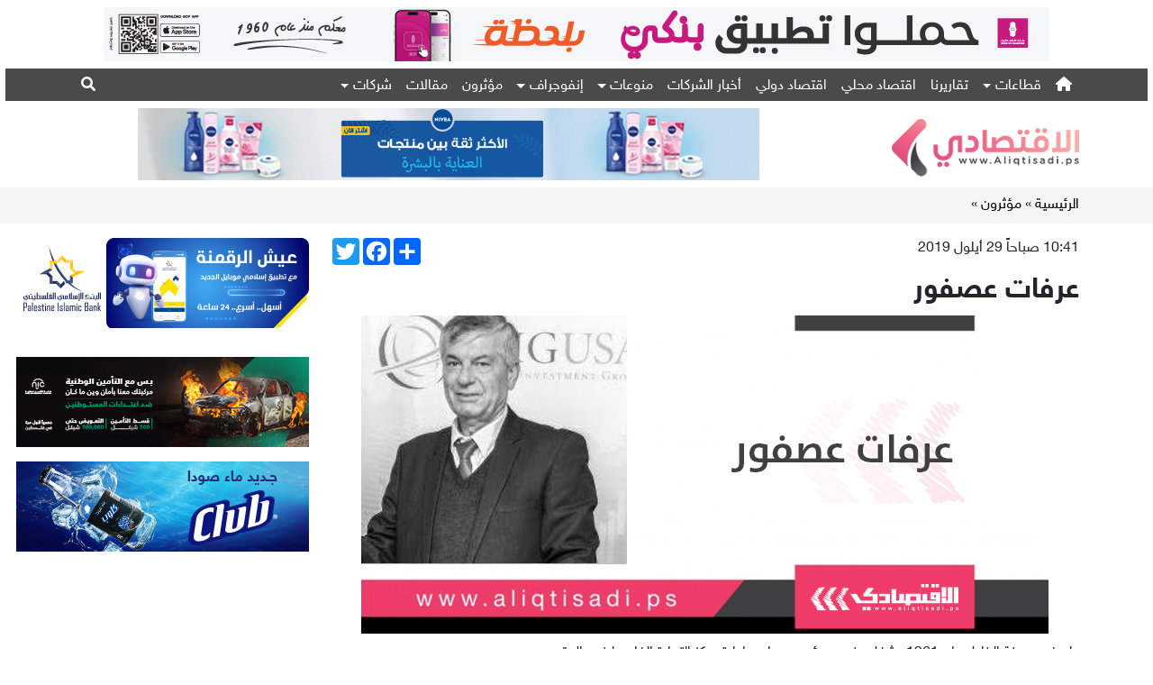

--- FILE ---
content_type: text/html; charset=UTF-8
request_url: https://www.aliqtisadi.ps/ar/Article/71003/%D8%B9%D8%B1%D9%81%D8%A7%D8%AA-%D8%B9%D8%B5%D9%81%D9%88%D8%B1
body_size: 9159
content:
<!DOCTYPE html>
<html lang="ar">
<head>
<meta charset="utf-8">
<meta name="viewport" content="width=device-width, initial-scale=1">

<link rel="icon" type="image/x-icon" href="https://www.aliqtisadi.ps/public/images/media/logo/logoIcon.png">
<link rel="stylesheet" href="https://www.aliqtisadi.ps/public/assets/bootstrap/css/bootstrap.min.css" >
<link rel="stylesheet" href="https://www.aliqtisadi.ps/public/assets/css/styles.css">
<link rel="stylesheet" href="https://www.aliqtisadi.ps/public/assets/fonts/thesans/stylesheet.css">
<link href="https://www.aliqtisadi.ps/public/assets/fontawesome/css/all.min.css" rel="stylesheet">
<link href="https://www.aliqtisadi.ps/public/assets/slider-pro-master/dist/css/slider-pro.min.css" rel="stylesheet">
<link href="https://www.aliqtisadi.ps/public/assets/css/examples.css" rel="stylesheet">
<link href="https://www.aliqtisadi.ps/public/assets/css/fancybox.css" rel="stylesheet">
<script async src="//www.aliqtisadi.ps/revive/www/delivery/asyncjs.php"></script>

<script type='text/javascript'>
  var googletag = googletag || {};
  googletag.cmd = googletag.cmd || [];
  (function() {
    var gads = document.createElement('script');
    gads.async = true;
    gads.type = 'text/javascript';
    var useSSL = 'https:' == document.location.protocol;
    gads.src = (useSSL ? 'https:' : 'http:') +
      '//www.googletagservices.com/tag/js/gpt.js';
    var node = document.getElementsByTagName('script')[0];
    node.parentNode.insertBefore(gads, node);
  })();
</script>

<script async src="https://securepubads.g.doubleclick.net/tag/js/gpt.js"></script>
<script>
  window.googletag = window.googletag || {cmd: []};
  googletag.cmd.push(function() {
      
    
    googletag.defineSlot('/91202793/Ad07-1050x60', [1, 1], 'div-gpt-ad-1586097013741-0').addService(googletag.pubads());
    
       
    googletag.defineSlot('/91202793/Ad09-325x100', [325, 100], 'div-gpt-ad-1586029563221-0').addService(googletag.pubads());
    
    googletag.defineSlot('/91202793/Ad13-325x250', [325, 250], 'div-gpt-ad-1586076411707-0').addService(googletag.pubads());
    
    googletag.pubads().enableSingleRequest();
    googletag.enableServices();
  });
  
</script>



<script>
  !function(f,b,e,v,n,t,s)
  {if(f.fbq)return;n=f.fbq=function(){n.callMethod?
  n.callMethod.apply(n,arguments):n.queue.push(arguments)};
  if(!f._fbq)f._fbq=n;n.push=n;n.loaded=!0;n.version='2.0';
  n.queue=[];t=b.createElement(e);t.async=!0;
  t.src=v;s=b.getElementsByTagName(e)[0];
  s.parentNode.insertBefore(t,s)}(window, document,'script',
  'https://connect.facebook.net/en_US/fbevents.js');
  fbq('init', '1827432444057379');
  fbq('track', 'PageView');
</script>
<noscript><img height="1" width="1" style="display:none"
  src="https://www.facebook.com/tr?id=1827432444057379&ev=PageView&noscript=1"
/></noscript>


<script type='text/javascript'>
  googletag.cmd.push(function() {
    googletag.defineSlot('/91202793/Aliqtisadi_A1', [[320, 50], [728, 90]], 'div-gpt-ad-1466592878406-0').addService(googletag.pubads());
    googletag.pubads().enableSingleRequest();
    googletag.enableServices();
  });
</script>

    <!-- javascript - for the slider -->
   


<script>
  	/*
(function(i,s,o,g,r,a,m){i['GoogleAnalyticsObject']=r;i[r]=i[r]||function(){
  (i[r].q=i[r].q||[]).push(arguments)},i[r].l=1*new Date();a=s.createElement(o),
  m=s.getElementsByTagName(o)[0];a.async=1;a.src=g;m.parentNode.insertBefore(a,m)
  })(window,document,'script','//www.google-analytics.com/analytics.js','ga');

  ga('create', 'UA-45017666-1', 'auto');
  ga('send', 'pageview');
*/</script>
<!-- Google tag (gtag.js) -->
<script async src="https://www.googletagmanager.com/gtag/js?id=G-JDC7R50N2J"></script>
<script>
  window.dataLayer = window.dataLayer || [];
  function gtag(){dataLayer.push(arguments);}
  gtag('js', new Date());

  gtag('config', 'G-JDC7R50N2J');
</script>

<style>
/*
  #all_body{
    -webkit-user-select: none;
    -khtml-user-select: none;
    -moz-user-select: none;
    -ms-user-select: none;
    -o-user-select: none;
    user-select: none;

  }
  */
  header .offcanvas .nav-item .dropdown-item:focus,header .offcanvas .nav-item .dropdown-item:hover,header .offcanvas .activitiesmenu:hover {
    background-color:var(--primaryColor);
    color:#fff;
    padding-right:1rem;

  }
  header .offcanvas .nav-item .dropdown-item,header .offcanvas .activitiesmenu {
    padding: 0.5rem 0;
    transition:all 0.5s;
  }
  header .offcanvas .dropdown.nav-item:hover{
    background-color:white;
  }
  .dropdown-item
</style>
<link rel="icon" href="https://www.aliqtisadi.ps/public/images/media/logo/logo.png" type="image/x-icon" />
<link rel="shortcut icon" href="https://www.aliqtisadi.ps/public/images/media/logo/logo.png" type="image/x-icon" />

<title>عرفات عصفور</title>
<META HTTP-EQUIV="Description" CONTENT="">
<META HTTP-EQUIV="Keywords" CONTENT="عرفات عصفور">
<meta property="og:image" content="https://www.aliqtisadi.ps//public/files/image/2018/12/untitled%20folder%203/untitled%20folder%201/arafat8485486745641.jpg">
	<meta property="og:title" content='عرفات عصفور' />
	<meta property="og:description" content='ولد في مدينة الخليل عام 1961،&nbsp;شغل منصب رئيس مجلس ادارة مركز التجارة الفلسطيني بال تريد.

حاصل على شهادة البكالوريوس في مجال الاقتصاد من جامعة بيرزيت ودرجة الماجستير في الدراسات الدولية، شريك ...' />

<link rel="image_src" type="image/jpg" href="https://www.aliqtisadi.ps//public/files/image/2018/12/untitled%20folder%203/untitled%20folder%201/arafat8485486745641.jpg" /><style>
	#all_body p{
		text-align:justify;
	}
	.internal_div .col-lg-9 ins{
		padding: 10px;
    	border: 1px solid #e7e7e7;
    	display: block;
	} 
	@media(max-width:767px){
		.internal_div ins{
			margin-bottom:10px;
			border: 1px solid #e7e7e7;
    		display: block;
			padding: 10px;
		}
		#all_body p{
			clear:both;
		}
		.in_ads img{
			width:100%;
			/*margin-bottom:1rem;*/
		}
		section.col-12.col-lg-9{
			margin-bottom:0;
		}
	}
	
	.in_ads img{
		width:100%;
	}
	.tag_div {
		margin-top:1rem
	}
	.tag_div a:hover{
		background: #333;
		color: #fff;
	}
	.tag_div a {
		padding: 5px 10px;
		border: 1px solid;
		color: #333;
	}
</style>
</head>
<body dir="rtl" class="path-frontpage page-node-type-landing-page internal-page">
<div class="header">
	<div class="container-fluid p-0 vw-99">
		<header>
			<!-- top header ad -->
			<div class="header-ad">
				<div class="container">
				    <style>
				        @media(max-width:767px){ins img{width:100%!important;height:auto}}</style>
					<ins data-revive-zoneid="7" data-revive-id="5682068f1dfc377e850f1f7984cc5b39"></ins>
				</div>
			</div>
			<!-- menu navbar + logo + ad -->
			<div class="offcanvas offcanvas-start" data-bs-backdrop="static" tabindex="-1" id="staticBackdrop" aria-labelledby="staticBackdropLabel">
  <div class="offcanvas-header">
	<h5 class="offcanvas-title" id="staticBackdropLabel">القائمة</h5>
	<button type="button" class="btn-close" data-bs-dismiss="offcanvas" aria-label="Close"></button>
  </div>
  <div class="offcanvas-body">
	<div>
	  <ul class="navbar-nav justify-content-end w-100 pe-0">
		<li class="nav-item dropdown"><a _self class="nav-link dropdown-toggle" href="#" id="navbarDropdown" role="button" data-bs-toggle="dropdown" aria-expanded="false" style=";">قطاعات</a><ul class="" aria-labelledby="navbarDropdown"><li><a _self class="dropdown-item" href="https://www.aliqtisadi.ps/Category/49/financial">مال وبنوك</a></li><li><a _self class="dropdown-item" href="https://www.aliqtisadi.ps/Category/51/markets">أسواق ومستهلك</a></li><li><a _self class="dropdown-item" href="https://www.aliqtisadi.ps/Category/87/riyada">ريادة</a></li></ul></li><li class="nav-item">
				<a target="_self" class=" activitiesmenu nav-link " aria-current="page" href="https://www.aliqtisadi.ps/Category/105/reports">تقاريرنا</a></li><li class="nav-item">
				<a target="_self" class=" activitiesmenu nav-link " aria-current="page" href="https://www.aliqtisadi.ps/Category/66/local">اقتصاد محلي</a></li><li class="nav-item">
				<a target="_self" class=" activitiesmenu nav-link " aria-current="page" href="https://www.aliqtisadi.ps/Category/68/international">اقتصاد دولي</a></li><li class="nav-item">
				<a target="_self" class=" activitiesmenu nav-link " aria-current="page" href="https://www.aliqtisadi.ps/Category/98/news">أخبار الشركات</a></li><li class="nav-item dropdown"><a _self class="nav-link dropdown-toggle" href="#" id="navbarDropdown" role="button" data-bs-toggle="dropdown" aria-expanded="false" style=";">منوعات</a><ul class="" aria-labelledby="navbarDropdown"><li><a _self class="dropdown-item" href="https://www.aliqtisadi.ps/Category/88/iqtisadi_tech">اقتصادي تك</a></li><li><a _self class="dropdown-item" href="https://www.aliqtisadi.ps/Category/101/cars">سيارات</a></li><li><a _self class="dropdown-item" href="https://www.aliqtisadi.ps/Category/84/life">حياتنا</a></li></ul></li><li class="nav-item dropdown"><a _self class="nav-link dropdown-toggle" href="#" id="navbarDropdown" role="button" data-bs-toggle="dropdown" aria-expanded="false" style=";">إنفوجراف</a><ul class="" aria-labelledby="navbarDropdown"><li><a _self class="dropdown-item" href="https://www.aliqtisadi.ps/Category/78/video">فيديو</a></li><li><a _self class="dropdown-item" href="https://www.aliqtisadi.ps/Category/99/infographics">إنفوجراف</a></li></ul></li><li class="nav-item">
				<a target="_self" class=" activitiesmenu nav-link " aria-current="page" href="https://www.aliqtisadi.ps/Category/104/whois">مؤثرون</a></li><li class="nav-item">
				<a target="_self" class=" activitiesmenu nav-link " aria-current="page" href="https://www.aliqtisadi.ps/Category/62/articles">مقالات</a></li><li class="nav-item dropdown"><a _self class="nav-link dropdown-toggle" href="#" id="navbarDropdown" role="button" data-bs-toggle="dropdown" aria-expanded="false" style=";">شركات</a><ul class="" aria-labelledby="navbarDropdown"><li><a _self class="dropdown-item" href="https://www.aliqtisadi.ps/Category/118/شركات-مساهمة-عامة">شركات مساهمة عامة</a></li><li><a _self class="dropdown-item" href="https://www.aliqtisadi.ps/aliqtisadi-100">الاقتصادي 100</a></li></ul></li>			 
		</ul>
		<div class="nav-item position-relative  me-auto" id="search">
			<div class="searchArea d-block position-relative">
				<div class="input-group ">
				  <input type="text" class="form-control" placeholder="" aria-label="Example text with button addon" aria-describedby="button-addon1">
				  <button class="btn btn-secondary" type="button" id="button-addon1">بحث</button>
				</div>
			</div>
		</div>
	</div>
  </div>
</div>			<div class="">
				<div class="container">
					<div class="row  align-items-center justify-content-center">
						<!-- nav menu -->
						<div class="col-12 header-navbar order-3 order-lg-1">
							<nav class="navbar navbar-expand-lg p-0">
								<div class="container">
									<div class="collapse navbar-collapse " id="navbarNavDropdown">
										<ul class="navbar-nav d-flex justify-content-start w-100 pe-0">
											<li class="nav-item ">
												<a class="nav-link active text-white" aria-current="page" href="https://www.aliqtisadi.ps/ar"><i class="fa-solid fa-house"></i></a>
											</li>										   <li class="nav-item dropdown"><a _self class="nav-link dropdown-toggle" href="#" id="navbarDropdown" role="button" data-bs-toggle="dropdown" aria-expanded="false" style=";">قطاعات</a><ul class="dropdown-menu" aria-labelledby="navbarDropdown"><li><a _self class="dropdown-item" href="https://www.aliqtisadi.ps/Category/49/financial">مال وبنوك</a></li><li><a _self class="dropdown-item" href="https://www.aliqtisadi.ps/Category/51/markets">أسواق ومستهلك</a></li><li><a _self class="dropdown-item" href="https://www.aliqtisadi.ps/Category/87/riyada">ريادة</a></li></ul></li><li class="nav-item">
													<a target="_self" class=" activitiesmenu nav-link " aria-current="page" href="https://www.aliqtisadi.ps/Category/105/reports">تقاريرنا</a></li><li class="nav-item">
													<a target="_self" class=" activitiesmenu nav-link " aria-current="page" href="https://www.aliqtisadi.ps/Category/66/local">اقتصاد محلي</a></li><li class="nav-item">
													<a target="_self" class=" activitiesmenu nav-link " aria-current="page" href="https://www.aliqtisadi.ps/Category/68/international">اقتصاد دولي</a></li><li class="nav-item">
													<a target="_self" class=" activitiesmenu nav-link " aria-current="page" href="https://www.aliqtisadi.ps/Category/98/news">أخبار الشركات</a></li><li class="nav-item dropdown"><a _self class="nav-link dropdown-toggle" href="#" id="navbarDropdown" role="button" data-bs-toggle="dropdown" aria-expanded="false" style=";">منوعات</a><ul class="dropdown-menu" aria-labelledby="navbarDropdown"><li><a _self class="dropdown-item" href="https://www.aliqtisadi.ps/Category/88/iqtisadi_tech">اقتصادي تك</a></li><li><a _self class="dropdown-item" href="https://www.aliqtisadi.ps/Category/101/cars">سيارات</a></li><li><a _self class="dropdown-item" href="https://www.aliqtisadi.ps/Category/84/life">حياتنا</a></li></ul></li><li class="nav-item dropdown"><a _self class="nav-link dropdown-toggle" href="#" id="navbarDropdown" role="button" data-bs-toggle="dropdown" aria-expanded="false" style=";">إنفوجراف</a><ul class="dropdown-menu" aria-labelledby="navbarDropdown"><li><a _self class="dropdown-item" href="https://www.aliqtisadi.ps/Category/78/video">فيديو</a></li><li><a _self class="dropdown-item" href="https://www.aliqtisadi.ps/Category/99/infographics">إنفوجراف</a></li></ul></li><li class="nav-item">
													<a target="_self" class=" activitiesmenu nav-link " aria-current="page" href="https://www.aliqtisadi.ps/Category/104/whois">مؤثرون</a></li><li class="nav-item">
													<a target="_self" class=" activitiesmenu nav-link " aria-current="page" href="https://www.aliqtisadi.ps/Category/62/articles">مقالات</a></li><li class="nav-item dropdown"><a _self class="nav-link dropdown-toggle" href="#" id="navbarDropdown" role="button" data-bs-toggle="dropdown" aria-expanded="false" style=";">شركات</a><ul class="dropdown-menu" aria-labelledby="navbarDropdown"><li><a _self class="dropdown-item" href="https://www.aliqtisadi.ps/Category/118/شركات-مساهمة-عامة">شركات مساهمة عامة</a></li><li><a _self class="dropdown-item" href="https://www.aliqtisadi.ps/aliqtisadi-100">الاقتصادي 100</a></li></ul></li>											<li class="nav-item position-relative  me-auto" id="search">
												<a class="nav-link active text-white search" aria-current="" href="#"><i class="fa-solid fa-magnifying-glass"></i></a>
												<div class="searchArea">
													<form class=" topsearch" action="" method="get" onsubmit="window.location.href='https://www.aliqtisadi.ps/ar/Search/'+document.getElementById('searchkey').value;return false;">
														<div class="input-group ">
														  <input type="text" class="form-control" placeholder="" aria-label="Example text with button addon" aria-describedby="button-addon1" id="searchkey" name="searchkey">
														  <button class="btn btn-secondary" type="submit" id="button-addon1">بحث</button>
														</div>
													</form>
												</div>
											</li>
										</ul>
									</div>
								</div>
							</nav>
						</div>
						<!-- logo -->
						<div class="col-lg-3 col-6 d-flex justify-content-start mt-0 mt-lg-3 order-1">
							<a href="https://www.aliqtisadi.ps/ar"><img width="80%" alt="aliqtisadi logo" src="https://www.aliqtisadi.ps/public/images/media/logo/logo.png" class="img-fluid"></a>
						</div>
						<!-- nav button / mobile -->
						<div class="col-6 d-lg-none order-2">
							<nav class="navbar navbar-light justify-content-end"><button class="navbar-toggler float-end" type="button" data-bs-toggle="offcanvas" data-bs-target="#staticBackdrop" aria-controls="staticBackdrop">
								<span class="navbar-toggler-icon"></span></nav>
							</button>
						</div>
						<!-- ad -->
						<div class="col-lg-9 col-12 mt-2 order-4 d-flex justify-content-center ">
							<ins data-revive-zoneid="6" data-revive-id="5682068f1dfc377e850f1f7984cc5b39"></ins>
						</div>
					</div>
					
				</div>
			</div>
		</header>
	</div>
</div>

    <!-- Page Content -->
    <div class="home_center"> 
			   
	<div class="internal_div" >
		<div class="breadcrumb">
			<div class="container">
				<a href="https://www.aliqtisadi.ps/ar" class='stext'>الرئيسية &raquo;</a> <a href='https://www.aliqtisadi.ps/ar/Category/104/مؤثرون' class='stext' ><span>مؤثرون</span> &raquo; </a>			</div>
		</div>
		<div class="container">
					<div class="row ">
				<section class="col-12 col-lg-9">
					<div class="row">			
						<div class="col-12 col-sm-12 text-right">
							<!-- ################ right Side  ################# -->
														<div class="options_div">
								<div class="social_share_div"><div class="a2a_kit a2a_kit_size_30 a2a_default_style social_share_div">
	<a class="a2a_button_twitter"></a>
	<a class="a2a_button_facebook"></a>
	<a class="a2a_dd" href="https://www.aliqtisadi.ps/arArticle/71003/عرفات-عصفور"></a>
</div>
<script type="text/javascript" src="//static.addtoany.com/menu/page.js"></script></div>
								<!--
								<div class="page_options_div">
									<button class="btn font-zoom" data-option="zoom-in"><i class="fas fa-search-plus"></i></button>&nbsp;
									<button class="btn font-zoom" data-option="zoom-out"><i class="fas fa-search-minus"></i></button>
								</div>
								-->
								<div class="show_date_div">
									<div class="article-pr-date">
										<div class="article-pr-date__body"> 
										10:41 صباحاً 29 أيلول 2019										</div>
									</div>
									
								</div>
							</div>
							<div class="section"><div class="title text-right " ><h2 class="fw-bold" >عرفات عصفور</h2></div></div>
							
							<div class="">
								<div class="" >
																		<div class='row' style='margin-bottom:10px' ><div class='col-12 text-center' ><div style='width:auto;display:inline-block;'><img src='https://www.aliqtisadi.ps/public/files/image/2018/12/untitled%20folder%203/untitled%20folder%201/arafat8485486745641.jpg' class='art-img img-fluid' align='center' ></div></div></div>									<div id="all_body">
									<span class='in_ad' style='float:left;padding-right:10px;padding-bottom:10px;display:none'><ins data-revive-zoneid='10' data-revive-id='5682068f1dfc377e850f1f7984cc5b39'></ins></span><p>ولد في مدينة الخليل عام 1961،&nbsp;شغل منصب رئيس مجلس ادارة مركز التجارة الفلسطيني بال تريد.</p>

<p>حاصل على شهادة البكالوريوس في مجال الاقتصاد من جامعة بيرزيت ودرجة الماجستير في الدراسات الدولية، شريك ومدير تنفيذي لشركة (الرخام العماني) في مجموعة نصار عام 2003، مدير التسويق في مجموعة نصار حتى نهاية عام 2016،</p>

<p>شغل عضوًا في مجلس إدارة مركز معا للتنمية 1993-2002، وعضو مجلس إدارة اتحاد الصناعات الغذائية 1996-2002.</p>

<p>كما شغل رئيس مركز التجارة الفلسطيني 2011-2013، ورئيس مجلس إدارة مركز التجارة الفلسطيني منذ عام 2017، وشريك وعضو مجلس إدارة شركة سرايا للتطوير العقاري.</p>

<p>وهو&nbsp;شريك وعضو مجلس اداره شركه فندق الكرمل.</p>

<p>&nbsp;</p>
									</div>
									<div class="row in_ads">
										<div class="col-12 col-md-6 text-center">
											<ins data-revive-zoneid="23" data-revive-id="5682068f1dfc377e850f1f7984cc5b39"></ins>
										</div>
				
										<div class="col-12 col-md-6 text-center ">
											<ins data-revive-zoneid="24" data-revive-id="5682068f1dfc377e850f1f7984cc5b39"></ins>
										</div>
									</div>
									<div class="row in_ads">
										<div class="col-12 col-md-6 text-center">
											<ins data-revive-zoneid="1" data-revive-id="5682068f1dfc377e850f1f7984cc5b39"></ins>
										</div>
				
										<div class="col-12 col-md-6 text-center ">
											<ins data-revive-zoneid="2" data-revive-id="5682068f1dfc377e850f1f7984cc5b39"></ins>
										</div>
									</div>
									<div class="tags_div">
										<div class="tag_div"></div>									</div>
								</div>

								
							</div>
							<div id="post-data" class="mt-3"></div>
							
							<div class="ajax-load text-center opacity-0 " style="">
								<div class="spinner-border text-danger" role="status">
								  <span class="visually-hidden">Loading...</span>
								</div>
							</div>
							<div id="post-data-id" class=""></div>
						</div>
					</div>
				</section>
				
				<div class="col-lg-3 col-12 lt-lg-0">
	<div class="row gy-lg-3 left_ads">

		<div class="col-12 col-md-4 col-lg-12 ">
			<div >
				<ins data-revive-zoneid="13" data-revive-id="5682068f1dfc377e850f1f7984cc5b39"></ins>
			</div>
		</div>
		<div class="col-12 col-md-4 col-lg-12 ">
			<ins data-revive-zoneid="17" data-revive-id="5682068f1dfc377e850f1f7984cc5b39"></ins>
		</div>
		<div class="col-12 col-md-4 col-lg-12 ">
			<ins data-revive-zoneid="8" data-revive-id="5682068f1dfc377e850f1f7984cc5b39"></ins>
		</div>
		<div class="col-12 col-md-4 col-lg-12 ">
			<!-- Revive Adserver Asynchronous JS Tag - Generated with Revive Adserver v4.1.4 -->
			<ins data-revive-zoneid="21" data-revive-id="5682068f1dfc377e850f1f7984cc5b39"></ins>
		</div>

		<!-- social media links -->
		<div class="col-12 follow-us px-2 d-none d-md-block d-md-none">
			<b class="d-flex  nohover">تابعونا:</b>

			<div class="d-flex   mt-2">
				<span class="d-inline d-flex ">
					<a title="facebook" data-bs-toggle="tooltip" target="_blank"  data-bs-placement="top" data-bs-title="Facebook" href="https://www.facebook.com/Aliqtisadips"><i class="fa-brands fa-facebook fa-xl"></i></a>
				</span>
				
				<span class="">
					<a href="https://www.youtube.com/channel/UCW1zAOPe3j9wFtYlnGEKFnw/feed" target="_blank" data-bs-toggle="tooltip" data-bs-placement="top" data-bs-title="Youtube"><i class="fa-brands fa-youtube fa-xl"></i></a>
				</span>
				<span class=" ">
					<a href="https://www.instagram.com/aliqtisadips/" target="_blank" data-bs-toggle="tooltip" data-bs-placement="top" data-bs-title="Instagram"><i class="fa-brands fa-instagram fa-xl"></i></a>
				</span>
				<span class=" ">
					<a href="https://www.linkedin.com/company/aliqtisadi-ps-%D8%A7%D9%84%D8%A7%D9%82%D8%AA%D8%B5%D8%A7%D8%AF%D9%8A" target="_blank" data-bs-toggle="tooltip" data-bs-placement="top" data-bs-title="Linkedin"><i class="fa-brands fa-linkedin fa-xl"></i></a>
				</span>
				<span class="">
					<a href="https://www.aliqtisadi.ps/rss.php" target="_blank" data-bs-toggle="tooltip" data-bs-placement="top" data-bs-title="RSS"><i class="fa-solid fa-rss fa-xl"></i></a>
				</span>
				<span class="">
					<a href="https://nabd.com/aliqtisadips" target="_blank" data-bs-toggle="tooltip" data-bs-placement="top" data-bs-title="نبض"><img src="https://www.aliqtisadi.ps/public/images/media/logo/nabd_logo.png" alt=""></i></a>
				</span>
			</div>
		</div>
	</div>
	</div>			</div>
		</div>
	</div>
	<br>
		<footer class="site-footer" style="border-top: 4px solid #e9195f; direction: rtl;">
        <div class="container">
            <div class="row">

                <!-- النشرة البريدية -->
                <div class="col-lg-5 col-12 footer-widget widget" style="float:right">
                    <div class="">
                        <form action="https://intertech.us13.list-manage.com/subscribe/post?u=343c9a7e0421e0acc35363f01&amp;id=73ff0fee3c" method="post" id="mc-embedded-subscribe-form" name="mc-embedded-subscribe-form" class="validate" target="_blank" onsubmit="return validateForm()" novalidate="">
                            <div class="input-group align-items-center">
                                <a href="https://www.aliqtisadi.ps/newsletter.php" class="input-group-addon subemtitle mb-0 mx-2" style="color: #555 !important">النشرة
                                    البريدية
                                </a>
                                <input style="height: 48px;" type="text" name="EMAIL" id="mce-EMAIL" class="form-control m-0" placeholder="ادخل بريدك الالكتروني هنا" required="" control-id="ControlID-1">
                                <span class="input-group-addon" style="padding:0;background:none">
                                    <input style="border-top-right-radius: 0;
                                        border-bottom-right-radius: 0;background-color: #4d4d4d;border:none" type="submit" name="submit" class="btn btn-primary btn-lg " value="اشترك" control-id="ControlID-2">
                                </span>
                            </div>
                        </form>
                    </div>
                </div>


                <!-- apple store + play store -->
                <div class="col-lg-4 col-12 footer-widget widget" style="float:right; text-align:center; margin-top:7px;">
                    <a rel="noreferrer" href="https://apple.co/2XudTfs" target="_blank">
                        <img alt="aliqtisadi apple store" width="120" src="https://www.aliqtisadi.ps/public/images/media/icons/applestore.png" alt="applestore">
                    </a>
                    <a rel="noreferrer" href="https://bit.ly/2xazKOd" target="_blank">
                        <img alt="aliqtisadi play store" width="120" src="https://www.aliqtisadi.ps/public/images/media/icons/playstore.png" alt="playstore">
                    </a>
                </div>


                <!-- social media -->
                <div class="col-lg-3 col-12 footer-widget widget site-footer-bottom" style="float:left;background: none;border: none;padding-top: 6px;">
                    <div class="social-icons" style="text-align:left">
                        <a rel="noreferrer" href="https://www.facebook.com/Aliqtisadips" target="_blank"><i class="fa-brands fa-facebook-f"></i></a>
                        <a rel="noreferrer" href="https://www.youtube.com/channel/UCW1zAOPe3j9wFtYlnGEKFnw/feed" target="_blank"><i class="fa-brands fa-youtube"></i></a>
                        <a rel="noreferrer" href="https://www.linkedin.com/company/aliqtisadi-ps-%D8%A7%D9%84%D8%A7%D9%82%D8%AA%D8%B5%D8%A7%D8%AF%D9%8A" target="_blank"><i class="fa-brands fa-linkedin-in"></i></a>
                        <a rel="noreferrer" href="https://instagram.com/aliqtisadips" target="_blank"><i class="fa-brands fa-instagram"></i></a>
                        <a rel="noreferrer" href="https://www.aliqtisadi.ps/rss.php" target="_blank"><i class="fa fa-rss"></i></a>
                        <a class="bg-transparent" href="https://nabd.com/aliqtisadips" target="_blank" data-bs-toggle="tooltip" data-bs-placement="top" data-bs-title="نبض"><img src="https://www.aliqtisadi.ps/public/images/media/logo/nabd_logo.png" alt=""></i></a>
                    </div>
                </div>

            </div>
        </div>
    </footer>
    <footer class="site-footer-bottom" dir="rtl">
        <div class="container" style="font-family:'HelveticaNeue';">
            <div class="row justify-content-center">

                <!-- footer menu -->
                <div class="copyrights-col-right col-12 col-lg-5 footer_menus row text-center" style="float: right !important;">
												<div class="col-3">
								<h3 class="widgettitle" style="font-weight: bold;font-size: 14px;"><a href="https://www.aliqtisadi.ps/ar/Article/2278/عن-الموقع">عن الموقع</a></h3>
							</div>
														<div class="col-3">
								<h3 class="widgettitle" style="font-weight: bold;font-size: 14px;"><a href="https://www.aliqtisadi.ps/ar/Article/2279/أعلن-معنا">أعلن معنا</a></h3>
							</div>
														<div class="col-3">
								<h3 class="widgettitle" style="font-weight: bold;font-size: 14px;"><a href="https://www.aliqtisadi.ps/ar/Article/12434/شروط-الاستخدام">شروط الاستخدام</a></h3>
							</div>
							                    
					<a href=""><img alt="aliqtisadi logo" src="https://www.aliqtisadi.ps/public/images/media/logo/logo.png" class="img-fluid"></a>
                </div>
                <!-- copy right -->
                <div class="copyrights-col-left col-12 col-lg-7 mt-5 mt-lg-0">
                    <ul class="col-md-12">
                        <li class="col-md-12  col-sm-12 col-12" style="float: right !important;">
                            إن المواد المنشورة في الموقع ممنوع بثها أو إعادة توزيعها بأي شكل من الأشكال تحت طائلة المساءلة القانونية.
                            <br>
                            This material may not be published, broadcasted, rewritten or redistributed. © 2022 aliqtisadi.ps All Rights Reserved
                        </li>
                        <li class="col-md-4 col-sm-12 col-12 float-start mt-5 mt-lg-3">
                            <a rel="noreferrer" target="_blank" href="http://www.intertech.ps">
                                تصميم و تطوير
                                <img alt="intertech" src="https://www.aliqtisadi.ps/public/images/intertech.png">
                            </a>
                        </li>
                    </ul>
                </div>
            </div>
        </div>
    </footer>
<style>
	.popup {
    position: fixed;
    right: 0;
    bottom: 0;
    background-color: rgba(0, 0, 0, 0.5);
    display: flex;
    justify-content: center;
    align-items: center;
    z-index: 1000;
    visibility: hidden;
    opacity: 0;
    transition: opacity 0.3s ease;
}

.popup.active {
    visibility: visible;
    opacity: 1;
}

.popup-content {
    background-color: white;
    padding: 0;
    border-radius: 8px;
    width: 300px;
    height: 300px;
    text-align: center;
}

.close-btn {
    position: absolute;
    top: -10px;
    right: 10px;
    font-size: 2rem;
    cursor: pointer;
	color:white;
}

</style>
<div class="popup " id="popup">
        <div class="popup-content">
            <span class="close-btn" id="close-btn">&times;</span>
            <!-- Revive Adserver Javascript Tag - Generated with Revive Adserver v5.5.2 -->
<!-- Revive Adserver Asynchronous JS Tag - Generated with Revive Adserver v5.5.0 -->
<ins data-revive-zoneid="18" data-revive-id="5682068f1dfc377e850f1f7984cc5b39"></ins>
<script async src="//www.aliqtisadi.ps/revive/www/delivery/asyncjs.php"></script>        </div>
    </div>
	<script>
	window.onload = function() {
	if($("#revive-0-8").height()>100){
    const popup = document.getElementById('popup');
    const closeBtn = document.getElementById('close-btn');
    //popup.classList.add('active');
    // Check if popup was already closed
    if (!localStorage.getItem('popupClosed2')) {
        popup.classList.add('active');
    }

    closeBtn.onclick = function() {
        popup.classList.remove('active');
        // Store flag in localStorage to avoid showing popup again
        localStorage.setItem('popupClosed2', 'true');
    };
	}
};

	</script>	</div>


<script src="https://www.aliqtisadi.ps/public/assets/js/jquery-3.5.1.min.js" ></script>
    <script src="https://www.aliqtisadi.ps/public/assets/bootstrap/js/bootstrap.bundle.min.js"></script>
    <script src="https://www.aliqtisadi.ps/public/assets/owlcarousel/dist/owl.carousel.min.js"></script>
	<script src="https://www.aliqtisadi.ps/public/assets/js/wow.min.js"></script>	
	<script src="https://www.aliqtisadi.ps/public/assets/js/jquery.flipster.min.js"></script>
	<script src="https://www.aliqtisadi.ps/public/assets/fontawesome/js/all.min.js"></script>
	<script src="https://www.aliqtisadi.ps/public/assets/slider-pro-master/dist/js/jquery.sliderPro.js"></script>
	<script>
      $(document).ready(function() {
          /*
          $('#all_body').bind('cut copy', function(e) {
              e.preventDefault();
            });
			$("#all_body").on("contextmenu", function(e) {
              return false;
            });
            */
        });
    </script>

	 <script type="text/javascript">
		var tooltipTriggerList = [].slice.call(document.querySelectorAll('[data-bs-toggle="tooltip"]'))
		var tooltipList = tooltipTriggerList.map(function (tooltipTriggerEl) {
		  return new bootstrap.Tooltip(tooltipTriggerEl)
		})
		document.addEventListener('click', function(e) {
			//console.log(e.target);
			var container = document.getElementById('search');
			//console.log(container);
			if (!container.contains(e.target)) {
				//$(".searchArea").fadeOut(100);
			}
		});

        $(document).ready(function() {
			$(".search").click(function(){
				$(".searchArea").toggle(function(){},function(){$(".searchArea input").focus()});
			})
			if($(window).width() < 767){
				$(".rotate-hover figure img").each(function(){
					$(this).parent("figure").css({"background-image":"url('"+$(this).attr("src")+"')"});
					//$(this).remove();
				});
			}
        });
    </script>
	<script type="text/javascript">
        $(document).ready(function ($) {
            $('#example5').sliderPro({
                width: 440,
                height: 500,
                orientation: 'vertical',
                loop: false,
                arrows: true,
                buttons: false,
                thumbnailsPosition: 'left',
                thumbnailPointer: true,
                thumbnailWidth: 290,
               
            });
        });
    </script><script type="text/javascript">
	var page = 1;
	var lock=false;
	var space=130;
	$(window).scroll(function() {
		let divPos = document.querySelector('#post-data-id').offsetTop + 100 ;
	    if($(window).scrollTop() + $(window).height()  >= divPos && lock==false) {
	        page++;
			if(page < 5 )
				loadMoreData(page);
	    }
	});


	function loadMoreData(page){
	  $.ajax(
	        {
	            url: '?page=' + page,
	            type: "get",
	            beforeSend: function()
	            {
					lock=true;
	                $('.ajax-load').removeClass("opacity-0");
	                $('.ajax-load').addClass("opacity-100");
	            }
	        })
	        .done(function(data)
	        {
				
	            if(data.html == " "){
	                $('.ajax-load').html("No more records found");
	                return;
	            }
	            //$('.ajax-load').hide();
				$('.ajax-load').removeClass("opacity-100");
	            $('.ajax-load').addClass("opacity-0");
	            $("#post-data").append(data.html);
				lock=false;
				//console.log(lock);
	        })
	        .fail(function(jqXHR, ajaxOptions, thrownError)
	        {
	              //alert('server not responding...');
	        });
	}
</script>

<script>

$(document).ready(function(){
	var in_ad=$(".in_ad");
	in_ad.remove();
	
	//$(".in_ad").show();
	 //if($(window).width()<768){
		var paragAds = Math.floor($("#all_body p").length / 2) - 1;
		$("#all_body p:nth-child("+paragAds+")").after("<span class='in_ad' style='float:left;padding-right:10px;padding-bottom:10px'>" + in_ad.html() + "</span>");
		//$("#all_body p:first-child").after("<span class='in_ad' style='float:left;padding-right:10px;padding-bottom:10px;'><ins data-revive-zoneid='10' data-revive-id='5682068f1dfc377e850f1f7984cc5b39'></ins></span>");
		//$("#all_body p:nth-child("+paragAds+")").after("<div class='middleAds'>"+$(".left_ads").html()+"</div>");
		//$(".left_ads").hide();
	 //}
	$("#all_body img").each(function(i){
		$(this).addClass("img-fluid");
	});

	$("#all_body a").each(function(i){
		var new_href="";
		var href = $(this).attr('href');
		var siteURL = "https://www.aliqtisadi.ps/";
		//var siteURL = "";
		if (href.indexOf("http://") >= 0 || href.indexOf("https://") >= 0  || href.indexOf("mailto") >= 0 ){
		}
		else {
			new_href=siteURL+href;
			$(this).attr('href',new_href);
		}
	}); 


});
</script>
<script defer src="https://static.cloudflareinsights.com/beacon.min.js/vcd15cbe7772f49c399c6a5babf22c1241717689176015" integrity="sha512-ZpsOmlRQV6y907TI0dKBHq9Md29nnaEIPlkf84rnaERnq6zvWvPUqr2ft8M1aS28oN72PdrCzSjY4U6VaAw1EQ==" data-cf-beacon='{"version":"2024.11.0","token":"13abd92b92064c33bc2526c4542bc992","r":1,"server_timing":{"name":{"cfCacheStatus":true,"cfEdge":true,"cfExtPri":true,"cfL4":true,"cfOrigin":true,"cfSpeedBrain":true},"location_startswith":null}}' crossorigin="anonymous"></script>
</body>
</html>